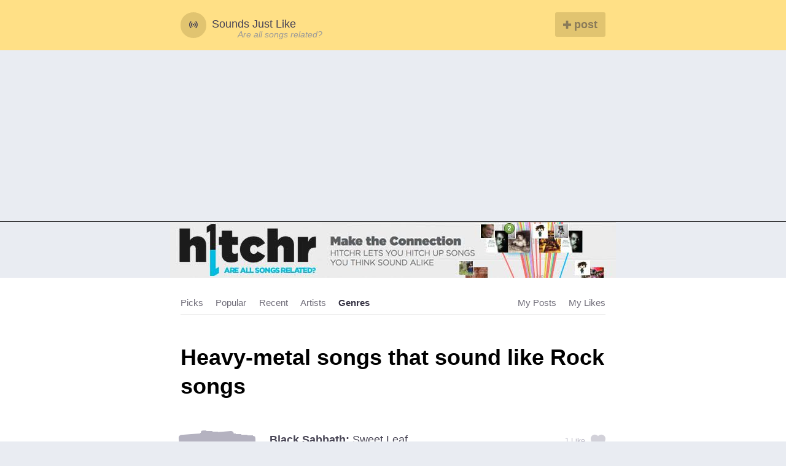

--- FILE ---
content_type: text/html; charset=utf-8
request_url: http://www.soundsjustlike.com/genre/heavy-metal/v/rock
body_size: 5629
content:






<!doctype html>
<html lang="en">
<head>

  <meta charset="UTF-8">

  <meta name="msvalidate.01" content="69A9DE13F4DFC650194E9DC622461433" />
  <meta name="google-site-verification" content="7l980JcSA2uGt8_NwJXBxEAQvN-B0LBqU9aD3-mV5XY" />


  <meta name="viewport" content="width=device-width, initial-scale=1.0">

  <link rel="dns-prefetch" href="//sjlv4.s3.amazonaws.com">
  <link rel="dns-prefetch" href="//d2pbpgdmhr63js.cloudfront.net">

  <link rel="dns-prefetch" href="//rdio-a.cdn3.rdio.com">
  <link rel="dns-prefetch" href="//rdio-b.cdn3.rdio.com">
  <link rel="dns-prefetch" href="//rdio-c.cdn3.rdio.com">
  <link rel="dns-prefetch" href="//rdio-d.cdn3.rdio.com">


  <link rel="dns-prefetch" href="//connect.facebook.net">
  <link rel="dns-prefetch" href="//static.ak.facebook.com">
  <link rel="dns-prefetch" href="//s-static.ak.facebook.com">

  <link rel="dns-prefetch" href="//google-analytics.com">

  <link rel="dns-prefetch" href="//media.match.com">
  <link rel="dns-prefetch" href="//googleads.g.doubleclick.net">
  <link rel="dns-prefetch" href="//pagead2.googlesyndication.com">


  <link rel="icon" href="http://static.soundsjustlike.com/images/favicon.png"/>
  <link rel="apple-touch-icon" sizes="72x72" href="http://static.soundsjustlike.com/images/favicon-72.png"/>
  <link rel="apple-touch-icon" sizes="114x114" href="http://static.soundsjustlike.com/images/favicon-114.png"/>

  
<title>Heavy-metal songs that sound like Rock songs | Sounds Just Like</title>
<meta name="description" content="Listen to Music in the largest collection of songs that sound like other songs. Browse soundalikes by Genre, such as 'Pop songs that sound like Rock songs'">



  
  <meta name="og:type" content="article" />
  <meta name="og:locale" content="en_US" />
  <meta name="og:site_name" content="Sounds Just Like" />

  <meta name="twitter:card" content="summary" />
  <meta name="twitter:creator" content="@soundsjustlike" />

  <link rel="stylesheet" href="http://static.soundsjustlike.com/css/f1a64ed2.main.css">

</head>



<body id="section-tags" class="">

    <header class="header--main">
    <div class="inner group">

      <a href="/" style="width:auto;float:left;">
	      <div class="header--main__logo"> <i class="fi-sound"></i> </div>
	      <span class="show--tablet" style="position:relative;top:0.3em;display: block;width: 200px;">Sounds Just Like</span>
      </a>
      <a href="http://www.h1tchr.com/?utm_source=sjl&utm_medium=direct&utm_campaign=are_all_songs_related" style="position: absolute; top: 25px; left: 111px;font-style: italic;color: #999; font-size: 0.8em;" target="_blank">Are all songs related?</a>  



        <div class="nav--main group">
          <a data-protected="true" data-next="/submit/" class="submit-button" href="/submit"> <i class="fi-plus"></i> post</a>
        </div>
    </div>
  </header>




<div style="margin-left: auto; margin-right: auto;" align="center">
<script async src="//pagead2.googlesyndication.com/pagead/js/adsbygoogle.js"></script>


<!-- SJL Vsauce -->
<!--
<ins class="adsbygoogle"
     style="display:inline-block;width:728px;height:90px"
     data-ad-client="ca-pub-8814303696124936"
     data-ad-slot="9571406723"></ins>
<script>
(adsbygoogle = window.adsbygoogle || []).push({});
</script>

-->

<!-- Responsive Ad -->
<ins class="adsbygoogle"
     style="display:block"
     data-ad-client="ca-pub-8814303696124936"
     data-ad-slot="7506865926"
     data-ad-format="auto"></ins>
<script>
(adsbygoogle = window.adsbygoogle || []).push({});
</script>

</div>

<style>
.h1tchr-ad {
  background-image: url('http://static.soundsjustlike.com/images/h1tchr-ad-3.jpg');
  width: 726px;
  height: 91px;
  margin-left: auto;
  margin-right: auto;
  display: block;
  cursor: pointer;
  background-repeat: no-repeat;
}

@media only screen and (max-width: 500px) {
  .h1tchr-ad {
    background-image: url('http://static.soundsjustlike.com/images/h1tchrnewad.png');
  }
}
</style>

<a href="http://www.h1tchr.com?utm_source=sjl&utm_medium=direct&utm_campaign=sjl_banner" class="h1tchr-ad" target="_blank"></a>

<!--
<div style="height:91:px; width: 726px; margin-left: auto; margin-right: auto; ">
<a href="http://www.h1tchr.com?utm_source=sjl&utm_medium=direct&utm_campaign=sjl_banner" style="height:91px; display: block" target="_blank"><img src="http://static.soundsjustlike.com/images/h1thcrad-SJL1.gif" /></a>
</div>
-->



    <div class="search-mask"></div>
    <div class="content--main">
       

<div class="background--white">



<div class="inner">
	<div class="group border--bottom browse--nav">
		<div class="float--left">
			<ul class="nav flush--bottom float--left">
				<li><a class="picks" href="/picks/">Picks</a></li>
				<li><a class="popular" href="/popular/">Popular</a></li>
				<li><a class="recent" href="/recent/">Recent</a></li>
				<li><a class="artists" href="/artists/">Artists</a></li>
				<li><a class="tags" href="/genre/">Genres</a></li>

			</ul>


		</div>
		<ul class="float--right nav flush--bottom">
			
			<li><a data-protected="true" class="user-submitted" href="/login">My Posts</a></li>
			<li><a data-protected="true" class="user-favorites" href="/login">My Likes </a></li>
			
		</ul>
	</div>
</div>



	<div class="inner">
		<h1 class="flush--bottom">Heavy-metal songs that sound like Rock songs </h1>
		<br>
		<ul class="list--unstyled push--top">
			
				<li data-points=1 class="soundalike__list_item" data-id="3802">

<div class="item__content">

  <div class="album-art-wrapper" >

    <div class="album-art">
      <img class="lazyload_img fade" data-src="http://a3.mzstatic.com/us/r30/Music/v4/fd/86/46/fd864638-9c94-db49-4183-630277d92bad/UMG_cvrart_00824302999929_01_RGB72_1200x1200_12UMGIM15431.400x400-75.jpg" src="[data-uri]" alt="">
    </div>

    <div class="album-art">
      <img class="lazyload_img fade" data-src="http://a5.mzstatic.com/us/r30/Music/v4/20/1b/69/201b6988-0d7b-93f2-f857-cf72531bc559/075992725323.400x400-75.jpg" src="[data-uri]" alt="">
    </div>

  </div>



  <div class="title">
    <a id="soundalike-title-3802" href="/3802/black-sabbath-sounds-like-the-mothers-of-invention/">
      <div> <span class="artist">Black Sabbath:</span> <span class="song"> Sweet Leaf </span></div>
      <div class="sounds-like-label-lv">sounds like</div>
      <div> <span class="artist">The Mothers of Invention:</span> <span class="song"> Hungry Freaks, Daddy </span></div>
    </a>
  </div>



</div>




<div data-protected="true" class="
  soundalike__actions
  
    js-favorite favorite
  
  ">

    <span class="smallprint type--gray">
  
      <span class="favorited-show">You and</span> <span class="js-points">1 <span class="favorited-show">other</span></span> Like

  
    </span>



  <a  id="soundalike-favorite-3802" href="/favorite/">
    <i class="fi-heart"></i>
  </a>

</div>
<div>
</div>
</li>
			
				<li data-points=1 class="soundalike__list_item" data-id="4588">

<div class="item__content">

  <div class="album-art-wrapper" >

    <div class="album-art">
      <img class="lazyload_img fade" data-src="https://i.scdn.co/image/a0ef782e0351650726366e9c37e372bf38bdd68c" src="[data-uri]" alt="">
    </div>

    <div class="album-art">
      <img class="lazyload_img fade" data-src="https://i.scdn.co/image/abbbb822361fff636b080232050b3ecf9e45c425" src="[data-uri]" alt="">
    </div>

  </div>



  <div class="title">
    <a id="soundalike-title-4588" href="/4588/iron-maiden-sounds-like-dio/">
      <div> <span class="artist">Iron Maiden:</span> <span class="song"> 2 Minutes to Midnight </span></div>
      <div class="sounds-like-label-lv">sounds like</div>
      <div> <span class="artist">DIO:</span> <span class="song"> Stand Up And Shout </span></div>
    </a>
  </div>



</div>




<div data-protected="true" class="
  soundalike__actions
  
    js-favorite favorite
  
  ">

    <span class="smallprint type--gray">
  
      <span class="favorited-show">You and</span> <span class="js-points">1 <span class="favorited-show">other</span></span> Like

  
    </span>



  <a  id="soundalike-favorite-4588" href="/favorite/">
    <i class="fi-heart"></i>
  </a>

</div>
<div>
</div>
</li>
			
				<li data-points=1 class="soundalike__list_item" data-id="3289">

<div class="item__content">

  <div class="album-art-wrapper" >

    <div class="album-art">
      <img class="lazyload_img fade" data-src="http://rdio-b.cdn3.rdio.com/album/2/f/e/000000000032fef2/1/square-400.jpg" src="[data-uri]" alt="">
    </div>

    <div class="album-art">
      <img class="lazyload_img fade" data-src="https://i.scdn.co/image/41c5cc72efd4844dc25416c523f500de92cb829f" src="[data-uri]" alt="">
    </div>

  </div>



  <div class="title">
    <a id="soundalike-title-3289" href="/3289/electric-wizard-sounds-like-motorhead/">
      <div> <span class="artist">Electric Wizard:</span> <span class="song"> Demon Lung </span></div>
      <div class="sounds-like-label-lv">sounds like</div>
      <div> <span class="artist">Motorhead:</span> <span class="song"> Dead Men Tell No Tales </span></div>
    </a>
  </div>



</div>




<div data-protected="true" class="
  soundalike__actions
  
    js-favorite favorite
  
  ">

    <span class="smallprint type--gray">
  
      <span class="favorited-show">You and</span> <span class="js-points">1 <span class="favorited-show">other</span></span> Like

  
    </span>



  <a  id="soundalike-favorite-3289" href="/favorite/">
    <i class="fi-heart"></i>
  </a>

</div>
<div>
</div>
</li>
			
				<li data-points=1 class="soundalike__list_item" data-id="3424">

<div class="item__content">

  <div class="album-art-wrapper" >

    <div class="album-art">
      <img class="lazyload_img fade" data-src="https://i.scdn.co/image/a02719a67dfe3dd9fbc45f2a0156dcb9558d8aea" src="[data-uri]" alt="">
    </div>

    <div class="album-art">
      <img class="lazyload_img fade" data-src="https://i.scdn.co/image/41c9ede6463e3196f5e6261031fd10aca270eaa6" src="[data-uri]" alt="">
    </div>

  </div>



  <div class="title">
    <a id="soundalike-title-3424" href="/3424/ozzy-osbourne-sounds-like-tom-petty-and-the-heartbreakers/">
      <div> <span class="artist">Ozzy Osbourne:</span> <span class="song"> Crazy Train </span></div>
      <div class="sounds-like-label-lv">sounds like</div>
      <div> <span class="artist">Tom Petty and the Heartbreakers:</span> <span class="song"> Refugee </span></div>
    </a>
  </div>



</div>




<div data-protected="true" class="
  soundalike__actions
  
    js-favorite favorite
  
  ">

    <span class="smallprint type--gray">
  
      <span class="favorited-show">You and</span> <span class="js-points">1 <span class="favorited-show">other</span></span> Like

  
    </span>



  <a  id="soundalike-favorite-3424" href="/favorite/">
    <i class="fi-heart"></i>
  </a>

</div>
<div>
</div>
</li>
			
				<li data-points=1 class="soundalike__list_item" data-id="4771">

<div class="item__content">

  <div class="album-art-wrapper" >

    <div class="album-art">
      <img class="lazyload_img fade" data-src="https://i.scdn.co/image/bd98cecbcb5d09a85dd852233ae9499e50803cf9" src="[data-uri]" alt="">
    </div>

    <div class="album-art">
      <img class="lazyload_img fade" data-src="http://img00.cdn2-rdio.com/album/4/2/d/0000000000033d24/3/square-400.jpg" src="[data-uri]" alt="">
    </div>

  </div>



  <div class="title">
    <a id="soundalike-title-4771" href="/4771/the-hellacopters-sounds-like-pat-benatar/">
      <div> <span class="artist">The Hellacopters:</span> <span class="song"> Carry Me Home </span></div>
      <div class="sounds-like-label-lv">sounds like</div>
      <div> <span class="artist">Pat Benatar:</span> <span class="song"> Hit Me With Your Best Shot </span></div>
    </a>
  </div>



</div>




<div data-protected="true" class="
  soundalike__actions
  
    js-favorite favorite
  
  ">

    <span class="smallprint type--gray">
  
      <span class="favorited-show">You and</span> <span class="js-points">1 <span class="favorited-show">other</span></span> Like

  
    </span>



  <a  id="soundalike-favorite-4771" href="/favorite/">
    <i class="fi-heart"></i>
  </a>

</div>
<div>
</div>
</li>
			
				<li data-points=1 class="soundalike__list_item" data-id="4809">

<div class="item__content">

  <div class="album-art-wrapper" >

    <div class="album-art">
      <img class="lazyload_img fade" data-src="https://i.scdn.co/image/746d6eecc2488d54ddf0a142aadacf0a6d4515a6" src="[data-uri]" alt="">
    </div>

    <div class="album-art">
      <img class="lazyload_img fade" data-src="https://i.scdn.co/image/3dd0ec875b6c6981340f319ae05083bd025e0614" src="[data-uri]" alt="">
    </div>

  </div>



  <div class="title">
    <a id="soundalike-title-4809" href="/4809/suicide-silence-sounds-like-bring-me-the-horizon/">
      <div> <span class="artist">Suicide Silence:</span> <span class="song"> No Pity for a Coward </span></div>
      <div class="sounds-like-label-lv">sounds like</div>
      <div> <span class="artist">Bring Me The Horizon:</span> <span class="song"> Pray For Plagues </span></div>
    </a>
  </div>



</div>




<div data-protected="true" class="
  soundalike__actions
  
    js-favorite favorite
  
  ">

    <span class="smallprint type--gray">
  
      <span class="favorited-show">You and</span> <span class="js-points">1 <span class="favorited-show">other</span></span> Like

  
    </span>



  <a  id="soundalike-favorite-4809" href="/favorite/">
    <i class="fi-heart"></i>
  </a>

</div>
<div>
</div>
</li>
			
		</ul>

		

<div class="soft--ends pagination-centered">
  <ul class="pagination ">
      

      

      
            <li class="current"><a  href="?page=1">1</a></li>
      
            <li><a  href="?page=2">2</a></li>
      
            <li><a  href="?page=3">3</a></li>
      
            <li><a  href="?page=4">4</a></li>
      
            <li><a  href="?page=5">5</a></li>
      

      


      
      <li class="arrow"><a href="?page=2"><i class="fi-arrow-right"></i></a></li>
      
  </ul>
</div>

	</div>

</div>

    </div>


  <footer class="footer--main">

  <div class="inner group type--med medprint">

  <div class="grid">
    <div class="grid__item one-half">
      <strong>Feedback</strong><br>
      <p class="push-quarter--bottom">Something not working right? <a href="/cdn-cgi/l/email-protection#1a69756f747e69706f696e7673717f5a7d777b73763479757725696f78707f796e274975777f6e7273747d3a73693a786875717f743b">Tell me about it!</a></p>
      <p class="push-quarter--bottom">Site not looking beautiful? <a href="/cdn-cgi/l/email-protection#ff8c908a919b8c958a8c8b9396949abf98929e9693d19c9092c08c8a9d959a9c8bc2ac90929a8b97969198df939090948cdf8a989386">Tell me about that too!</a></p>
      <p class="push-quarter--bottom">Like to code and want to help? <a class="quiet-link" href="/cdn-cgi/l/email-protection#374458425953445d4244435b5e5c5277505a565e5b1954585a">Get in touch.</a></p>
    </div><!--

    --><div class="grid__item one-quarter">
        <strong>Browse</strong>
        <ul class="list--unstyled ">
          <li><a class="quiet-link no-underline" href="/popular">Popular</a></li>
          <li><a class="quiet-link no-underline" href="/recent">Recent</a></li>
          <li><a class="quiet-link no-underline" href="/artists">Artists</a></li>
          <li><a class="quiet-link no-underline" href="/genre">Genres</a></li>
        <li><a class="quiet-link no-underline" href="/index">Index</a></li>
          <li><a class="quiet-link no-underline" href="/contributers">Top contributers</a></li>
        </ul>
    </div><!--

    --><div class="grid__item one-quarter">
      <strong>Pages</strong>
      <ul class="list--unstyled ">
        <li><a class="quiet-link no-underline if-signed-out" href="/login">Login</a></li>
        <li><a class="quiet-link no-underline if-signed-in" href="/profile/None/">My Profile</a></li>
        <li><a class="quiet-link no-underline if-signed-in" href="/None//likes">My Likes</a></li>
        <li><a class="quiet-link no-underline" href="/submit">New Post</a></li>
      </ul>
    </div>

 </div> 


  <div class="grid push--top border--top soft--top">

    <div class="one-whole text--center">
      <div class="dim-8">
        <p class="push-quarter--bottom">It's one of those things that can really bug you.</p>
        <p class="push-quarter--bottom">I've heard something like this before. Or did I? What is that other song called?</p>
        <p class="push-quarter--bottom">Sounds Just Like celebrates the moment when you figure it out.</p>
      </div>
    </div>
  </div>


  <div class="grid push--top border--top soft--top">

    <div class="one-whole text--center">
      <ul class="list--unstyled list--linear dots">
        <li><a rel="nowfollow" href="https://www.facebook.com/SoundsJustLike">Like on Facebook</a></li>
        <li><a rel="nowfollow" href="https://twitter.com/soundsjustlike">Follow on Twitter</a></li>
        <li><a href="https://plus.google.com/104955706213892821999" rel="publisher">Google+</a></li>
      </ul>
    </div>

    <div class="one-whole text--center dim">
      &copy; Sounds Just Like 2013 <br>
      <span>For educational use only</span>
    </div>
  </div>

  </div>
</footer>

<div class="text--center">
  <div class="border--bottom">
<script data-cfasync="false" src="/cdn-cgi/scripts/5c5dd728/cloudflare-static/email-decode.min.js"></script><script async src="//pagead2.googlesyndication.com/pagead/js/adsbygoogle.js"></script>
<!-- SJL Vsauce -->
<ins class="adsbygoogle"
     style="display:inline-block;width:728px;height:90px"
     data-ad-client="ca-pub-8814303696124936"
     data-ad-slot="9571406723"></ins>
<script>
(adsbygoogle = window.adsbygoogle || []).push({});
</script>
</div>
</div>



<div class="modal fade soft--ends" id="loginModal" style="display:none;">
  <div class="modal-dialog">
    <div class="modal-content">
      <div class="modal-body">
      <span class="close" data-dismiss="modal" aria-hidden="true">&times;</span>
        




<h1 class="beta text--center">Login to Sounds Just Like</h1>

  <div class="social-signup-block">
    <div class="socialaccount_ballot">
      <ul class="socialaccount_providers list--unstyled push-half--bottom">
        



<li class="login-provider--Facebook">
  <a title="Facebook" class="socialaccount_provider facebook"
     href="/facebook/login/?process=login">
     Login with Facebook
     </a>
</li>



      </ul>
    </div>

    



<div id="fb-root"></div>
<script type="text/javascript" src="http://static.soundsjustlike.com.s3.amazonaws.com/facebook/js/fbconnect.js"></script>
<script type="text/javascript">
allauth.facebook.init({ appId: '215076258642562',
  locale: 'en_US',
  loginOptions: {"scope": "email"},
  loginByTokenUrl: '/facebook/login/token/',
  channelUrl : 'http://www.soundsjustlike.com/facebook/channel/',
  cancelUrl: '/social/login/cancelled/',
  logoutUrl: '/logout/',
  errorUrl: '/social/login/error/',
  csrfToken: 'HfqIT8WHoDq9nTleHIGtUZYVG8BHcW4k' });
</script>



  </div>

<div class="text--center medprint" >
  <span>or</span> <a class="quiet-link" href="/login">Login with email</a>
</div>


      </div>
    </div><!-- /.modal-content -->
  </div><!-- /.modal-dialog -->
</div><!-- /.modal -->

<script src="http://static.soundsjustlike.com/js/build/e396012d.base.min.js"></script>
<script src="http://static.soundsjustlike.com/js/build/c56006cf.post-load.min.js"></script>
<script src="http://static.soundsjustlike.com/js/build/01c924f3.submit-page.min.js"></script>
<!-- Google tag (gtag.js) -->
<script async src="https://www.googletagmanager.com/gtag/js?id=G-G1HY0Y8WH8"></script>
<script>
  window.dataLayer = window.dataLayer || [];
  function gtag(){dataLayer.push(arguments);}
  gtag('js', new Date());

  gtag('config', 'G-G1HY0Y8WH8');
</script>


<script defer src="https://static.cloudflareinsights.com/beacon.min.js/vcd15cbe7772f49c399c6a5babf22c1241717689176015" integrity="sha512-ZpsOmlRQV6y907TI0dKBHq9Md29nnaEIPlkf84rnaERnq6zvWvPUqr2ft8M1aS28oN72PdrCzSjY4U6VaAw1EQ==" data-cf-beacon='{"version":"2024.11.0","token":"5d7359360dfe436b922b7d6c6fea3649","r":1,"server_timing":{"name":{"cfCacheStatus":true,"cfEdge":true,"cfExtPri":true,"cfL4":true,"cfOrigin":true,"cfSpeedBrain":true},"location_startswith":null}}' crossorigin="anonymous"></script>
</body>
</html>




--- FILE ---
content_type: text/html; charset=utf-8
request_url: https://www.google.com/recaptcha/api2/aframe
body_size: 268
content:
<!DOCTYPE HTML><html><head><meta http-equiv="content-type" content="text/html; charset=UTF-8"></head><body><script nonce="m3_V2CwdTzrYoQLTWsf7VA">/** Anti-fraud and anti-abuse applications only. See google.com/recaptcha */ try{var clients={'sodar':'https://pagead2.googlesyndication.com/pagead/sodar?'};window.addEventListener("message",function(a){try{if(a.source===window.parent){var b=JSON.parse(a.data);var c=clients[b['id']];if(c){var d=document.createElement('img');d.src=c+b['params']+'&rc='+(localStorage.getItem("rc::a")?sessionStorage.getItem("rc::b"):"");window.document.body.appendChild(d);sessionStorage.setItem("rc::e",parseInt(sessionStorage.getItem("rc::e")||0)+1);localStorage.setItem("rc::h",'1769051637340');}}}catch(b){}});window.parent.postMessage("_grecaptcha_ready", "*");}catch(b){}</script></body></html>